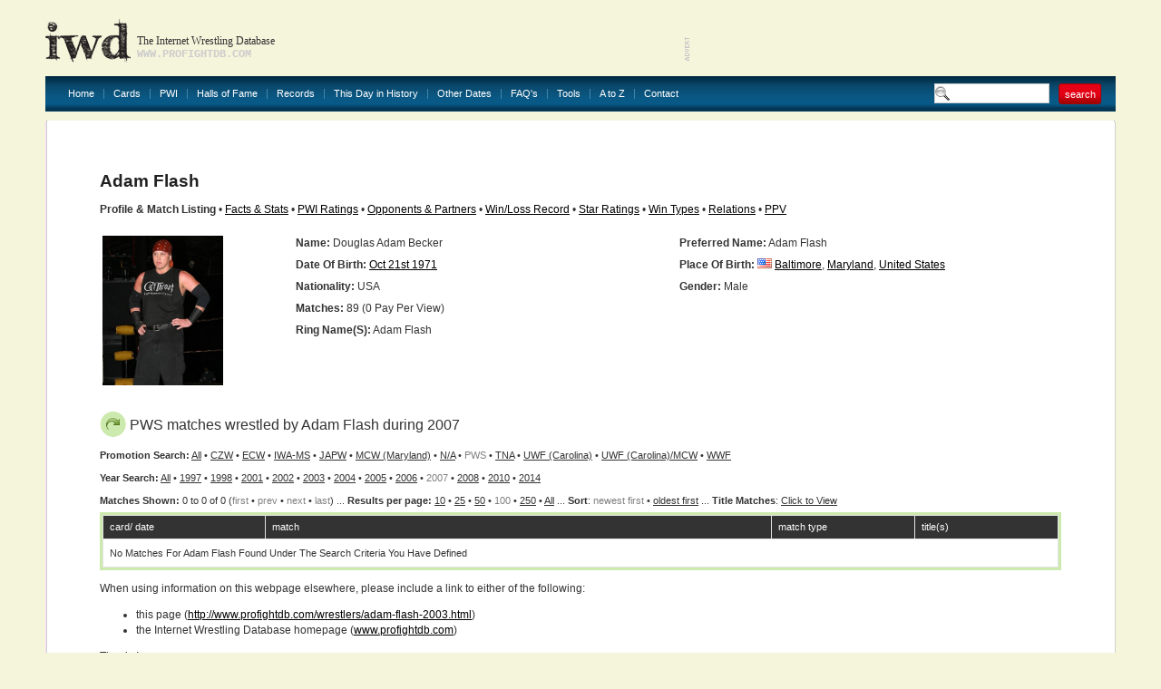

--- FILE ---
content_type: text/html
request_url: http://www.profightdb.com/wrestlers/adam-flash-2003.html?prom_id=167&year=2007&res=100
body_size: 13913
content:
<!DOCTYPE html PUBLIC "-//W3C//DTD XHTML 1.0 Transitional//EN" "http://www.w3.org/TR/xhtml1/DTD/xhtml1-transitional.dtd">
<html xmlns="http://www.w3.org/1999/xhtml">
<head>
<meta http-equiv="Content-Type" content="text/html; charset=UTF-8" />
<meta name="verify-v1" content="rs5ARNzFcIaZIuOvV2D8+jrVX6lvYx81JMaXibOA/TU=" />
<meta name="msvalidate.01" content="12FA92E57C225DA0B513F83E5398534E" />
<meta name="y_key" content="fff7ab8e0db21f0c" />
<meta name="verify_w" content="d93cd1de54593e24588ff3b9dc2eb628" />
<title>Adam Flash: Profile &amp; Match Listing - Internet Wrestling Database (IWD)</title>
<meta name="keywords" content="pro wrestling, wrestling database, Adam Flash" />
<meta name="description" content="Discover information about Adam Flash and view their match history at the Internet Wrestling Database" />

<!-- Begin Cookie Consent plugin by Silktide - http://silktide.com/cookieconsent -->
<script type="text/javascript">
    window.cookieconsent_options = {"message":"IWD uses cookies to ensure you get the best experience on our website","dismiss":"Got it!","learnMore":"More info","link":null,"theme":"light-bottom"};
</script>

<script type="text/javascript" src="//s3.amazonaws.com/cc.silktide.com/cookieconsent.latest.min.js"></script>
<!-- End Cookie Consent plugin -->

<script language="JavaScript" type="text/javascript">

// document.write('Your settings are ' + screen.width + ' x ' + screen.height + '');
if (screen.width >= 1600) {
document.write('<link rel="stylesheet" type="text/css" href="/css/style-1600.css"/>');
} else if (screen.width >= 1440) {
document.write('<link rel="stylesheet" type="text/css" href="/css/style-1440.css"/>');
} else if (screen.width >= 1280) {
document.write('<link rel="stylesheet" type="text/css" href="/css/style-1280.css"/>');
} else  {
document.write('<link rel="stylesheet" type="text/css" href="/css/style.css"/>');
}
//  End -->
</script>

<link rel="stylesheet" href="/css/sIFR-screen.css" type="text/css" media="screen" />
<link rel="stylesheet" href="/css/sIFR-print.css" type="text/css" media="print" />
<script type="text/javascript" src="/swf/sifr/sifr.js"></script>
<script type="text/javascript" src="/common/functions.js"></script>
<!--[if IE 6]>
	<script type="text/javascript" src="/css/unitpngfix/unitpngfix.js"></script>
	<style type="text/css" media="screen">
      body {behavior: url(/css/csshover.htc);} 
   </style>
<![endif]-->
</head>
<body>
<div class="top-wrapper">
	<div class="wrapper">
		<div class="header">
			<a href="/" class="logo"></a>
			<div class="slogan">
				<div class="heading">The Internet Wrestling Database</div>
				<div class="url">www.profightdb.com</div>
			</div>
			<div class="adverts">
<script async src="https://pagead2.googlesyndication.com/pagead/js/adsbygoogle.js"></script>
<ins class="adsbygoogle"
     style="display:inline-block;width:468px;height:60px"
     data-ad-client="ca-pub-4529850940040690"
     data-ad-slot="8256635754"></ins>
<script>
     (adsbygoogle = window.adsbygoogle || []).push({});
</script>			</div>
		</div>
		<div class="nav"><ul><li><a href="/">Home</a></li><li><a href="/cards/pg1-no.html">Cards</a></li><li><a href="/pwi-500/2020.html">PWI</a><ul><li><a href="/pwi-500/2021.html">PWI 500</a></li><li><a href="/pwi-female-50/2021.html">PWI Female 50/100/150</a></li><li><a href="/pwi-monthly-index.html">PWI Monthly Ratings</a></li><li><a href="/pwi-cover-history.html">PWI Cover History</a></li></li></ul></li><li><a href="/halls-of-fame.html">Halls of Fame</a></li><li><a href="/records.html">Records</a></li><li><a href="/this-day-in-history.html">This Day in History</a></li><li><a href="/date-search.php">Other Dates</a><ul><li><a href="/date-search.html">Date Search</a></li><li><a href="/year-search.html?year=2022">Year Search</a></li></ul></li><li><a href="/faq.html">FAQ's</a></li><li><a href="/rss.xml">Tools</a><ul><li><a href="/rss.xml">Official RSS Feed</a></li><li><a href="/link-to-us.html">Link To Us</a></li></ul></li><li><a href="/atoz.html">A to Z</a></li><li><a href="/contact-form.html" class="last">Contact</a></li></ul>
			<form class="search-box" action="/search.html" method="get"><input type="text" name="search-term" value="" /><input type="submit" name="submit" value="search" class="red-button"/></form>
		</div>
		<div class="content-wrapper">
			<div class="ct"></div><div class="content">
	<div class="top">
	<div class="left" ></div>
	<form class="right" action="/" method="post">
			</form>
	<div class="clear"></div>
</div>	<div><script type="text/javascript" src="/common/popup.js"></script>
<h1>
	Adam Flash</h1>
<b>Profile &amp; Match Listing</b> &#149; <a href="/facts-and-stats/adam-flash-2003.html">Facts &amp; Stats</a> &#149; <a href="/pwi/adam-flash-2003.html">PWI Ratings</a> &#149; <a href="/wrestler_search/adam-flash-2003.html">Opponents &amp; Partners</a> &#149; <a href="/winlossrecord/adam-flash-2003.html">Win/Loss Record</a> &#149; <a href="/wrestler-star-ratings/adam-flash-2003.html">Star Ratings</a> &#149; <a href="/wrestler-win-types/adam-flash-2003.html">Win Types</a> &#149; <a href="/relations/adam-flash-2003.html">Relations</a> &#149; <a href="/wrestler-ppv/adam-flash-2003.html">PPV</a>
<br/>&nbsp;
<table border="0" class="nowrap" width="100%">
	<tr>
		<td rowspan="7" width="20%">
			<div class="image-style">
				<a href='http://www.profightdb.com/img/wrestlers/thumbs-600/487a1f76cfadamflash.jpg' onclick="popup('http://www.profightdb.com/img/wrestlers/thumbs-600/487a1f76cfadamflash.jpg', 600, 747); return false;"><img src='/img/wrestlers/thumbs-600/487a1f76cfadamflash.jpg' alt='Adam Flash' height='165'/></a></div></td><td width="40%" valign="top"><strong>Name:</strong> Douglas Adam Becker </td><td width="40%" valign="top"><strong>Preferred Name:</strong> Adam Flash</td></tr><tr><td valign="top"><strong>Date Of Birth:</strong> <a href='/this-day-in-history/10-21-1971.html'>Oct 21st 1971</a></td><td valign="top" style="white-space:normal"><strong>Place of Birth:</strong> <img src='/img/flags/us.gif' alt='United States' width='16' height='11' /> <a href='/locations/united-states/maryland/baltimore-10.html'>Baltimore</a>, <a href='/locations/united-states/maryland-20.html'>Maryland</a>, <a href='/locations/united-states-1.html'>United States</a></td></tr><tr><td valign="top"><strong>Nationality:</strong> USA</td><td valign="top"><strong>Gender:</strong> Male</td></tr><tr><td colspan="2" valign="top"><strong>Matches:</strong> 89 (0 Pay Per View)</td></tr><tr><td colspan="2" valign="top"><strong>Ring Name(s):</strong> Adam Flash</td></tr>
<tr><td colspan='2'>&nbsp;</td></tr><tr><td colspan='2' valign='top'>&nbsp;</td></tr></table><div class="table green"><h2><img src="/img/arrow.png" alt="star"/>PWS matches wrestled by Adam Flash during 2007</h2><b>Promotion Search:</b> <a href="/wrestlers/adam-flash-2003.html?res=100">All</a> &#149; <a href="/wrestlers/adam-flash-2003.html?prom_id=31&amp;res=100">CZW</a>  &#149; <a href="/wrestlers/adam-flash-2003.html?prom_id=5&amp;res=100">ECW</a>  &#149; <a href="/wrestlers/adam-flash-2003.html?prom_id=34&amp;res=100">IWA-MS</a>  &#149; <a href="/wrestlers/adam-flash-2003.html?prom_id=157&amp;res=100">JAPW</a>  &#149; <a href="/wrestlers/adam-flash-2003.html?prom_id=127&amp;res=100">MCW (Maryland)</a>  &#149; <a href="/wrestlers/adam-flash-2003.html?prom_id=114&amp;res=100">N/A</a>  &#149; <font color="gray">PWS</font>  &#149; <a href="/wrestlers/adam-flash-2003.html?prom_id=21&amp;res=100">TNA</a>  &#149; <a href="/wrestlers/adam-flash-2003.html?prom_id=63&amp;res=100">UWF (Carolina)</a>  &#149; <a href="/wrestlers/adam-flash-2003.html?prom_id=64&amp;res=100">UWF (Carolina)/MCW</a>  &#149; <a href="/wrestlers/adam-flash-2003.html?prom_id=1&amp;res=100">WWF</a> <br/><b>Year Search:</b> <a href="/wrestlers/adam-flash-2003.html?prom_id=167&amp;year=0&amp;res=100">All</a> &#149; <a href="/wrestlers/adam-flash-2003.html?prom_id=167&year=1997&amp;res=100">1997</a> &#149; <a href="/wrestlers/adam-flash-2003.html?prom_id=167&year=1998&amp;res=100">1998</a> &#149; <a href="/wrestlers/adam-flash-2003.html?prom_id=167&year=2001&amp;res=100">2001</a> &#149; <a href="/wrestlers/adam-flash-2003.html?prom_id=167&year=2002&amp;res=100">2002</a> &#149; <a href="/wrestlers/adam-flash-2003.html?prom_id=167&year=2003&amp;res=100">2003</a> &#149; <a href="/wrestlers/adam-flash-2003.html?prom_id=167&year=2004&amp;res=100">2004</a> &#149; <a href="/wrestlers/adam-flash-2003.html?prom_id=167&year=2005&amp;res=100">2005</a> &#149; <a href="/wrestlers/adam-flash-2003.html?prom_id=167&year=2006&amp;res=100">2006</a> &#149; <font color="gray">2007</font>  &#149; <a href="/wrestlers/adam-flash-2003.html?prom_id=167&year=2008&amp;res=100">2008</a> &#149; <a href="/wrestlers/adam-flash-2003.html?prom_id=167&year=2010&amp;res=100">2010</a> &#149; <a href="/wrestlers/adam-flash-2003.html?prom_id=167&year=2014&amp;res=100">2014</a><br/><b>Matches Shown: </b> 0 to 0 of 0 (<font color="gray">first</font> &#149; <font color="gray">prev</font> &#149; <font color="gray">next</font> &#149; <font color="gray">last</font>) ... <b>Results per page:</b> <a href="/wrestlers/adam-flash-2003.html?prom_id=167&amp;year=2007&amp;res=10">10</a> &#149; <a href="/wrestlers/adam-flash-2003.html?prom_id=167&amp;year=2007&amp;res=25">25</a> &#149; <a href="/wrestlers/adam-flash-2003.html?prom_id=167&amp;year=2007">50</a> &#149; <font color="gray">100</font> &#149; <a href="/wrestlers/adam-flash-2003.html?prom_id=167&amp;year=2007&amp;res=250">250</a> &#149; <a href="/wrestlers/adam-flash-2003.html?prom_id=167&amp;year=2007&amp;res=5000">All</a> ... <b>Sort</b>: <font color='gray'>newest first</font> &#149; <a href="/wrestlers/adam-flash-2003.html??prom_id=167&amp;year=2007&amp;res=100&amp;sort=rev">oldest first</a> ... <b>Title Matches</b>: <script type="text/javascript">
function toggle(obj) {
          var obj=document.getElementById(obj);
          if (obj.style.display == "block") obj.style.display = "none";
          else obj.style.display = "block";
}
</script>
<a href="javascript: void(0);" onClick="toggle('q1')">Click to View</a>
<div id="q1" style="display:none;">
<table><tr><td valign="top">
<a href='/wrestlers/adam-flash-2003.html?prom_id=167&amp;year=2007&amp;res=100&amp;title=28'>CZW Championship</a><br/><a href='/wrestlers/adam-flash-2003.html?prom_id=167&amp;year=2007&amp;res=100&amp;title=30'>CZW Ironman Title</a><br/><a href='/wrestlers/adam-flash-2003.html?prom_id=167&amp;year=2007&amp;res=100&amp;title=32'>CZW Tag Team Titles</a><br/><a href='/wrestlers/adam-flash-2003.html?prom_id=167&amp;year=2007&amp;res=100&amp;title=309'>MCW Heavyweight Title</a><br/><a href='/wrestlers/adam-flash-2003.html?prom_id=167&amp;year=2007&amp;res=100&amp;title=310'>MCW Tag Team Titles</a><br/></td></td></tr></table></div>

<br /><div class="table-wrapper"><table cellpadding="0" cellspacing="1"><tr class="head"><th width="17%">card/ date</th><th colspan="3">match</th><th width="15%">match type</th><th width="15%">title(s)</th></tr><tr><td colspan="6">No matches for Adam Flash found under the search criteria you have defined</td></tr></table></div></div> <!-- end of table --><p />When using information on this webpage elsewhere, please include a link to either of the following:<ul><li>this page (<a href="http://www.profightdb.com/wrestlers/adam-flash-2003.html">http://www.profightdb.com/wrestlers/adam-flash-2003.html</a>)</li><li>the Internet Wrestling Database homepage (<a href="http://www.profightdb.com">www.profightdb.com</a>)</li></ul>Thanks!	</div><!-- end of Right Content -->
<div class="advert">
<script async src="//pagead2.googlesyndication.com/pagead/js/adsbygoogle.js"></script>
<!-- 728x90, created 1/10/09 -->
<ins class="adsbygoogle"
     style="display:inline-block;width:728px;height:90px"
     data-ad-client="ca-pub-4529850940040690"
     data-ad-slot="0620977642"></ins>
<script>
(adsbygoogle = window.adsbygoogle || []).push({});
</script></div>
<p></p></div><p></p></div><!-- end of Content -->
			<div class="cb"></div>
		</div>
		<div class="footer" align="center">
			<a href="/">Home</a> | <a href="/cards/pg1-no.html">Cards</a> | <a href="/pwi-500/2021.html">PWI500</a> | <a href="/halls-of-fame.html">Halls of Fame</a> | <a href="/this-day-in-history.html">This Day in History</a> | <a href="/date-search.html">Other Dates</a> | <a href="/faq.html">FAQ's</a> | <a href="/rss.xml">Official RSS Feed</a> | <a href="/link-to-us.html">Link To Us</a>
			<div>
				<b> &copy; 2008-2022 Internet Wrestling Database (IWD)&nbsp; | <a href="/tos.html">Terms and Conditions</a> | </b>

<b><a href = ""></a></b> 

<b> | <a href="/contact-form.html">Contact</a></b>
			</div>
		</div>
	</div>
<script type="text/javascript">
	if(typeof sIFR == "function")
	{
		sIFR.replaceElement(named({sSelector:"body .slogan .heading", sFlashSrc:"/swf/trajanpro-bold.swf", sColor:"#333333", sLinkColor:"#333333", sHoverColor:"#333333", nPaddingTop:0, nPaddingBottom:0, sWmode: "transparent", sFlashVars:"textalign=left"}));
		sIFR.replaceElement(named({sSelector:"body .slogan .url", sFlashSrc:"/swf/trajanpro-regular.swf", sColor:"#cccccc", sLinkColor:"#cccccc", sHoverColor:"#cccccc", nPaddingTop:0, nPaddingBottom:0, sWmode: "transparent", sFlashVars:"textalign=left"}));
	}
</script>
<script type="text/javascript">
var gaJsHost = (("https:" == document.location.protocol) ? "https://ssl." : "http://www.");
document.write(unescape("%3Cscript src='" + gaJsHost + "google-analytics.com/ga.js' type='text/javascript'%3E%3C/script%3E"));
</script>
<script type="text/javascript">
try {
var pageTracker = _gat._getTracker("UA-9803875-1");
pageTracker._trackPageview();
} catch(err) {}</script>
</body>
</html>


--- FILE ---
content_type: text/html; charset=utf-8
request_url: https://www.google.com/recaptcha/api2/aframe
body_size: 247
content:
<!DOCTYPE HTML><html><head><meta http-equiv="content-type" content="text/html; charset=UTF-8"></head><body><script nonce="CUw4ltxX1noiUsqMZUsx7g">/** Anti-fraud and anti-abuse applications only. See google.com/recaptcha */ try{var clients={'sodar':'https://pagead2.googlesyndication.com/pagead/sodar?'};window.addEventListener("message",function(a){try{if(a.source===window.parent){var b=JSON.parse(a.data);var c=clients[b['id']];if(c){var d=document.createElement('img');d.src=c+b['params']+'&rc='+(localStorage.getItem("rc::a")?sessionStorage.getItem("rc::b"):"");window.document.body.appendChild(d);sessionStorage.setItem("rc::e",parseInt(sessionStorage.getItem("rc::e")||0)+1);localStorage.setItem("rc::h",'1768867624701');}}}catch(b){}});window.parent.postMessage("_grecaptcha_ready", "*");}catch(b){}</script></body></html>